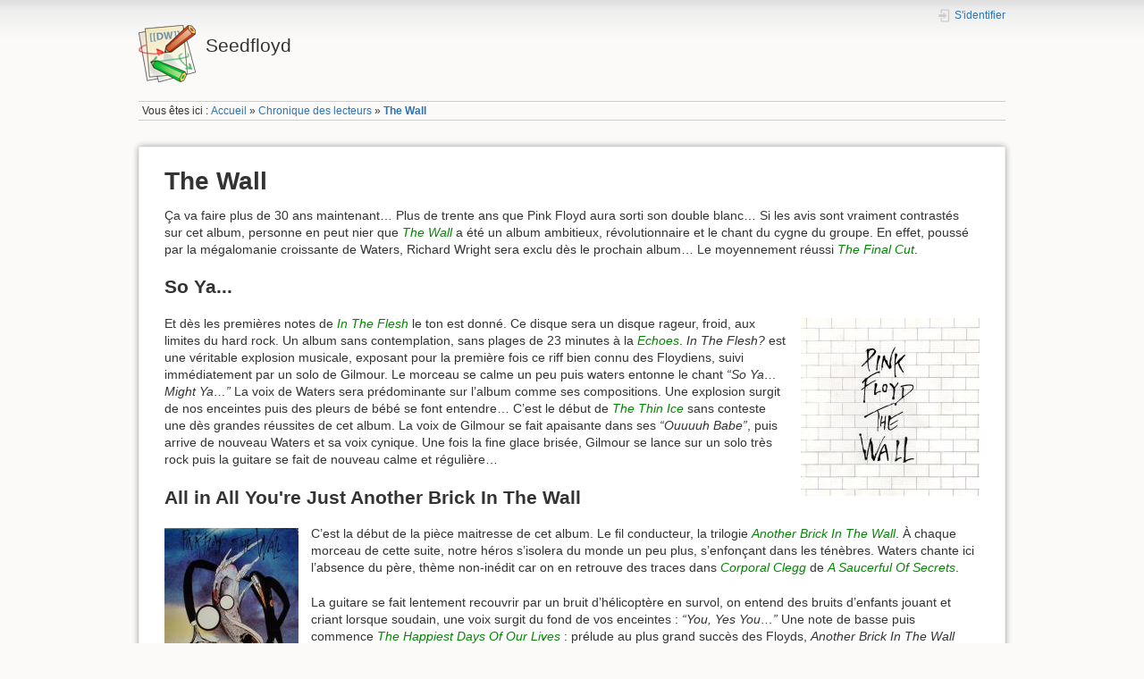

--- FILE ---
content_type: text/html; charset=utf-8
request_url: https://www.seedfloyd.fr/article/the-wall
body_size: 9596
content:
<!DOCTYPE html>
<html lang="fr" dir="ltr" class="no-js">
<head>
    <meta charset="utf-8" />
    <title>The Wall [Seedfloyd]</title>
    <script>(function(H){H.className=H.className.replace(/\bno-js\b/,'js')})(document.documentElement)</script>
    <meta name="generator" content="DokuWiki"/>
<meta name="theme-color" content="#008800"/>
<meta name="robots" content="index,follow"/>
<meta name="keywords" content="article,the-wall"/>
<link rel="search" type="application/opensearchdescription+xml" href="/lib/exe/opensearch.php" title="Seedfloyd"/>
<link rel="start" href="/"/>
<link rel="contents" href="/article/the-wall?do=index" title="Plan du site"/>
<link rel="manifest" href="/lib/exe/manifest.php"/>
<link rel="alternate" type="text/html" title="HTML brut" href="/_export/xhtml/article/the-wall"/>
<link rel="canonical" href="https://www.seedfloyd.fr/article/the-wall"/>
<link rel="stylesheet" href="/lib/exe/css.php?t=dokuwiki&amp;tseed=7c94f031a418cafc7c7ee4ea75386b7f"/>
<!--[if gte IE 9]><!-->
<script >/*<![CDATA[*/var NS='article';var JSINFO = {"plugins":{"vshare":{"youtube":"youtube\\.com\/.*[&?]v=([a-z0-9_\\-]+)","vimeo":"vimeo\\.com\\\/(\\d+)","slideshare":"slideshare.*id=(\\d+)","dailymotion":"dailymotion\\.com\/video\/([a-z0-9]+)","archiveorg":"archive\\.org\/(?:embed|details)\/([a-zA-Z0-9_\\-]+)","soundcloud":"soundcloud\\.com\/([\\w-]+\/[\\w-]+)","niconico":"nicovideo\\.jp\/watch\/(sm[0-9]+)","bitchute":"bitchute\\.com\\\/video\\\/([a-zA-Z0-9_\\-]+)","coub":"coub\\.com\\\/view\\\/([a-zA-Z0-9_\\-]+)","odysee":"odysee\\.com\/\\$\/(?:embed|download)\/([-%_?=\/a-zA-Z0-9]+)","youku":"v\\.youku\\.com\/v_show\/id_([0-9A-Za-z=]+)\\.html","bilibili":"bilibili\\.com\\\/video\\\/(BV[0-9A-Za-z]+)","msoffice":"(?:office\\.com.*[&?]videoid=([a-z0-9\\-]+))","msstream":"microsoftstream\\.com\\\/video\\\/([a-f0-9\\-]{36})"}},"id":"article:the-wall","namespace":"article","ACT":"show","useHeadingNavigation":1,"useHeadingContent":0};
/*!]]>*/</script>
<script src="/lib/exe/jquery.php?tseed=34a552433bc33cc9c3bc32527289a0b2" defer="defer"></script>
<script src="/lib/exe/js.php?t=dokuwiki&amp;tseed=7c94f031a418cafc7c7ee4ea75386b7f" defer="defer"></script>
<!--<![endif]-->
    <meta name="viewport" content="width=device-width,initial-scale=1" />
    <link rel="shortcut icon" href="/lib/tpl/dokuwiki/images/favicon.ico" />
<link rel="apple-touch-icon" href="/lib/tpl/dokuwiki/images/apple-touch-icon.png" />
    </head>

<body>
    <div id="dokuwiki__site"><div id="dokuwiki__top" class="site dokuwiki mode_show tpl_dokuwiki     ">

        
<!-- ********** HEADER ********** -->
<header id="dokuwiki__header"><div class="pad group">

    
    <div class="headings group">
        <ul class="a11y skip">
            <li><a href="#dokuwiki__content">Aller au contenu</a></li>
        </ul>

        <h1 class="logo"><a href="/accueil"  accesskey="h" title="Home [h]"><img src="/lib/tpl/dokuwiki/images/logo.png" width="64" height="64" alt="" /> <span>Seedfloyd</span></a></h1>
            </div>

    <div class="tools group">
        <!-- USER TOOLS -->
                    <div id="dokuwiki__usertools">
                <h3 class="a11y">Outils pour utilisateurs</h3>
                <ul>
                    <li class="action login"><a href="/article/the-wall?do=login&amp;sectok=" title="S&#039;identifier" rel="nofollow"><span>S&#039;identifier</span><svg xmlns="http://www.w3.org/2000/svg" width="24" height="24" viewBox="0 0 24 24"><path d="M10 17.25V14H3v-4h7V6.75L15.25 12 10 17.25M8 2h9a2 2 0 0 1 2 2v16a2 2 0 0 1-2 2H8a2 2 0 0 1-2-2v-4h2v4h9V4H8v4H6V4a2 2 0 0 1 2-2z"/></svg></a></li>                </ul>
            </div>
        
        <!-- SITE TOOLS -->
        <div id="dokuwiki__sitetools">
            <h3 class="a11y">Outils du site</h3>
            <form action="/accueil" method="get" role="search" class="search doku_form" id="dw__search" accept-charset="utf-8"><input type="hidden" name="do" value="search" /><input type="hidden" name="id" value="article:the-wall" /><div class="no"><input name="q" type="text" class="edit" title="[F]" accesskey="f" placeholder="Rechercher" autocomplete="on" id="qsearch__in" value="" /><button value="1" type="submit" title="Rechercher">Rechercher</button><div id="qsearch__out" class="ajax_qsearch JSpopup"></div></div></form>            <div class="mobileTools">
                <form action="/doku.php" method="get" accept-charset="utf-8"><div class="no"><input type="hidden" name="id" value="article:the-wall" /><select name="do" class="edit quickselect" title="Outils"><option value="">Outils</option><optgroup label="Outils de la page"><option value="revisions">Anciennes révisions</option><option value="backlink">Liens de retour</option></optgroup><optgroup label="Outils du site"><option value="recent">Derniers changements</option><option value="media">Gestionnaire Multimédia</option><option value="index">Plan du site</option></optgroup><optgroup label="Outils pour utilisateurs"><option value="login">S&#039;identifier</option></optgroup></select><button type="submit">&gt;</button></div></form>            </div>
            <ul>
                <li class="action recent"><a href="/article/the-wall?do=recent" title="Derniers changements [r]" rel="nofollow" accesskey="r">Derniers changements</a></li><li class="action media"><a href="/article/the-wall?do=media&amp;ns=article" title="Gestionnaire Multimédia" rel="nofollow">Gestionnaire Multimédia</a></li><li class="action index"><a href="/article/the-wall?do=index" title="Plan du site [x]" rel="nofollow" accesskey="x">Plan du site</a></li>            </ul>
        </div>

    </div>

    <!-- BREADCRUMBS -->
            <div class="breadcrumbs">
                            <div class="youarehere"><span class="bchead">Vous êtes ici : </span><span class="home"><bdi><a href="/accueil" class="wikilink1" title="accueil" data-wiki-id="accueil">Accueil</a></bdi></span> » <bdi><a href="/article" class="wikilink1" title="article" data-wiki-id="article">Chronique des lecteurs</a></bdi> » <bdi><a href="/article/the-wall" class="wikilink1" title="article:the-wall" data-wiki-id="article:the-wall">The Wall</a></bdi></div>
                                </div>
    
    <hr class="a11y" />
</div></header><!-- /header -->

        <div class="wrapper group">

            
            <!-- ********** CONTENT ********** -->
            <main id="dokuwiki__content"><div class="pad group">
                
                <div class="pageId"><span>article:the-wall</span></div>

                <div class="page group">
                                                            <!-- wikipage start -->
                    
<h1 id="the-wall">The Wall</h1>
<div class="level1">

<p>
Ça va faire plus de 30 ans maintenant… Plus de trente ans que Pink Floyd aura sorti son double blanc… Si les avis sont vraiment contrastés sur cet album, personne en peut nier que <em><a href="/album/the-wall" class="wikilink1" title="album:the-wall" data-wiki-id="album:the-wall">The Wall</a></em> a été un album ambitieux, révolutionnaire et le chant du cygne du groupe. En effet, poussé par la mégalomanie croissante de Waters, Richard Wright sera exclu dès le prochain album… Le moyennement réussi <em><a href="/album/the-final-cut" class="wikilink1" title="album:the-final-cut" data-wiki-id="album:the-final-cut">The Final Cut</a></em>.
</p>

</div>

<h2 id="so-ya">So Ya...</h2>
<div class="level2">

<p>
<a href="/_detail/album/the-wall.jpg?id=article%3Athe-wall" class="media" title="album:the-wall.jpg"><img src="/_media/album/the-wall.jpg?w=200&amp;tok=0fd093" class="mediaright" loading="lazy" title="The Wall (pochette)" alt="The Wall (pochette)" width="200" /></a>
</p>

<p>
Et dès les premières notes de <em><a href="/chanson/in-the-flesh" class="wikilink1" title="chanson:in-the-flesh" data-wiki-id="chanson:in-the-flesh">In The Flesh </a></em> le ton est donné. Ce disque sera un disque rageur, froid, aux limites du hard rock. Un album sans contemplation, sans plages de 23 minutes à la <em><a href="/chanson/echoes" class="wikilink1" title="chanson:echoes" data-wiki-id="chanson:echoes">Echoes</a></em>. <em>In The Flesh?</em> est une véritable explosion musicale, exposant pour la première fois ce riff bien connu des Floydiens, suivi immédiatement par un solo de Gilmour. Le morceau se calme un peu puis waters entonne le chant <em>“So Ya… Might Ya…”</em> La voix de Waters sera prédominante sur l’album comme ses compositions. Une explosion surgit de nos enceintes puis des pleurs de bébé se font entendre… C’est le début de <em><a href="/chanson/the-thin-ice" class="wikilink1" title="chanson:the-thin-ice" data-wiki-id="chanson:the-thin-ice">The Thin Ice</a></em> sans conteste une dès grandes réussites de cet album. La voix de Gilmour se fait apaisante dans ses <em>“Ouuuuh Babe”</em>, puis arrive de nouveau Waters et sa voix cynique. Une fois la fine glace brisée, Gilmour se lance sur un solo très rock puis la guitare se fait de nouveau calme et régulière…
</p>

</div>

<h2 id="all-in-all-you-re-just-another-brick-in-the-wall">All in All You&#039;re Just Another Brick In The Wall</h2>
<div class="level2">

<p>
<a href="/_detail/article/souvenirs-de-la-sortie-de-the-wall/dessin-2.jpg?id=article%3Athe-wall" class="media" title="article:souvenirs-de-la-sortie-de-the-wall:dessin-2.jpg"><img src="/_media/article/souvenirs-de-la-sortie-de-the-wall/dessin-2.jpg?w=150&amp;tok=796a84" class="medialeft" loading="lazy" title="dessin-2.jpg" alt="dessin-2.jpg" width="150" /></a>
</p>

<p>
C’est la début de la pièce maitresse de cet album. Le fil conducteur, la trilogie <em><a href="/chanson/another-brick-in-the-wall" class="wikilink1" title="chanson:another-brick-in-the-wall" data-wiki-id="chanson:another-brick-in-the-wall">Another Brick In The Wall</a></em>. À chaque morceau de cette suite, notre héros s’isolera du monde un peu plus, s’enfonçant dans les ténèbres. Waters chante ici l’absence du père, thème non-inédit car on en retrouve des traces dans <em><a href="/chanson/corporal-clegg" class="wikilink1" title="chanson:corporal-clegg" data-wiki-id="chanson:corporal-clegg">Corporal Clegg</a></em> de <em><a href="/album/a-saucerful-of-secrets" class="wikilink1" title="album:a-saucerful-of-secrets" data-wiki-id="album:a-saucerful-of-secrets">A Saucerful Of Secrets</a></em>. 
</p>

<p>
La guitare se fait lentement recouvrir par un bruit d’hélicoptère en survol, on entend des bruits d’enfants jouant et criant lorsque soudain, une voix surgit du fond de vos enceintes : <em>“You, Yes You…”</em> Une note de basse puis commence <em><a href="/chanson/the-happiest-days-of-our-lives" class="wikilink1" title="chanson:the-happiest-days-of-our-lives" data-wiki-id="chanson:the-happiest-days-of-our-lives">The Happiest Days Of Our Lives</a></em> : prélude au plus grand succès des Floyds, <em>Another Brick In The Wall Pt2</em>. Le choc est bien réel, Pink Floyd n’est plus le même, le groupe planant des années 1970 est devenu un vrai groupe de rock mature, capable d’absorber plusieurs styles (ici le disco). Mais, malgré la renommée de ce morceau, je le considère personnellement comme un morceau absolument dispensable, un des morceaux les moins bons de l’album.
</p>

<p>
Une sonnerie de téléphone se fait entendre, s’ensuit la voix et la guitare acoustique de Wawa, <em><a href="/chanson/mother" class="wikilink1" title="chanson:mother" data-wiki-id="chanson:mother">Mother</a></em> termine la face A de l’album dans un morceau aux accents country… Malgré un démarrage laborieux, la morceau commence a décoller à partir du refrain, lorsque Gilmour se joint à la danse. Le son s’arrête et je me vois dans l’obligation de me lever et de changer la face du vinyle.
</p>

</div>

<h2 id="oh-my-god-what-a-fabulous-room">Oh my God !! What a Fabulous Room...</h2>
<div class="level2">

<p>
Le silence se rompt et une guitare acoustique se fait entendre, suivie de la voix de Gilmour. <em><a href="/chanson/goodbye-blue-sky" class="wikilink1" title="chanson:goodbye-blue-sky" data-wiki-id="chanson:goodbye-blue-sky">Goodbye Blue Sky</a></em> est sans doute l’un des morceaux les plus anecdotiques de l’album, mais il reste agréable. S’ensuit <em><a href="/chanson/empty-spaces" class="wikilink1" title="chanson:empty-spaces" data-wiki-id="chanson:empty-spaces">Empty Spaces</a></em> qui malgré l’absence de <em><a href="/chanson/what-shall-we-do-now" class="wikilink1" title="chanson:what-shall-we-do-now" data-wiki-id="chanson:what-shall-we-do-now">What Shall we Do Now</a></em> arrive a transporter l’auditeur dans l’angoisse. Il est suivi par le hard-Rock <em><a href="/chanson/young-lust" class="wikilink1" title="chanson:young-lust" data-wiki-id="chanson:young-lust">Young Lust</a></em> et là, on s’approche de la perfection, un morceau puissant, qui dans le genre rivalise avec <em>AC/DC</em> ou d’autres groupes de ce genre. La voix puissante du guitariste n’est pas pour rien, ce morceau sera l’un des plus gâtés lors des lives de 1980 et 81 pour devenir une déflagration de 5 voire 6 minutes, une véritable claque qui malheureusement ne dure pas assez longtemps, une voix de directrice téléphonique se faisant trop vite entendre.
</p>

<p>
<a href="/_detail/article/souvenirs-de-la-sortie-de-the-wall/the-wall..oneturns1.jpg?id=article%3Athe-wall" class="media" title="article:souvenirs-de-la-sortie-de-the-wall:the-wall..oneturns1.jpg"><img src="/_media/article/souvenirs-de-la-sortie-de-the-wall/the-wall..oneturns1.jpg?w=600&amp;tok=c92313" class="medialeft" loading="lazy" title="the-wall..oneturns1.jpg" alt="the-wall..oneturns1.jpg" width="600" /></a>
</p>

<p>
Une porte claque, puis un dialogue commence… « <em>Oh My God ! What A Fabulous Room !!</em> », une nappe de synthé arrive, puis la voix… « <em>Day After Day, Love Turns Grey…</em> » <em><a href="/chanson/one-of-my-turns" class="wikilink1" title="chanson:one-of-my-turns" data-wiki-id="chanson:one-of-my-turns">One of My Turns</a></em> commence comme un ballade, soudain, en moins d’une seconde, tout bascule : le son se fait plus rageur, Waters se met à hurler, des bruits de verre cassé se font entendre. Le morceau se re-calme et une porte se claque…
</p>

<p>
Arrive ensuite ce qui est sans doute le plus mauvais morceau de l’album : <em><a href="/chanson/don-t-leave-me-now" class="wikilink1" title="chanson:don-t-leave-me-now" data-wiki-id="chanson:don-t-leave-me-now">Don&#039;t Leave Me Now</a></em>, Le morceau commence très mal, dans des basses synthétiques insupportables avant de basculer dans un grand n’importe quoi, et puis c’est long, mais alors long…
</p>

<p>
<a href="/_detail/article/bricks3-2.jpg.jpeg?id=article%3Athe-wall" class="media" title="article:bricks3-2.jpg.jpeg"><img src="/_media/article/bricks3-2.jpg.jpeg?w=600&amp;tok=f669e5" class="mediaright" loading="lazy" title="bricks3-2.jpg.jpeg" alt="bricks3-2.jpg.jpeg" width="600" /></a>
</p>

<p>
C’est avec grand soulagement que le morceau se termine. Des bruits de casse se font entendre puis démarre la dernière partie de <em>Another Brick in the Wall</em>, la rapide et rageuse partie 3, une chanson qui se trouve être courte, et c’est bien dommage… Le clavier se fait entendre puis waters se met a chanter plaintivement, il dit adieu, « <em>Goodbye</em> » à ce monde cruel. Il va finir son mur et s’isoler du monde, ça y est le premier disque est fini…
</p>

<p>
<a href="/_detail/article/anybodyoutthere1.jpg.jpeg?id=article%3Athe-wall" class="media" title="article:anybodyoutthere1.jpg.jpeg"><img src="/_media/article/anybodyoutthere1.jpg.jpeg?w=600&amp;tok=b3c782" class="media" loading="lazy" alt="" width="600" /></a>
</p>

</div>

<h2 id="is-there-anybody-out-there">Is There Anybody Out There ?</h2>
<div class="level2">

<p>
Une guitare folk se fait entendre, puis une basse <em>fretless</em>, on arrive sur <em><a href="/chanson/hey-you" class="wikilink1" title="chanson:hey-you" data-wiki-id="chanson:hey-you">Hey You</a></em> l’un des chefs d’œuvre absolus de l’album. Waters chante  <strong>BIEN !!</strong> et sa voix se fait tour a tour plaintive, calme, rageuse, énervée, à peine cachée par un magnifique solo de guitare distordue comme il faut, reprenant de thème bien connu de <em>Another Brick in the Wall</em>. 
</p>

<p>
S’ensuit l’angoissant <em>Is There Anybody Out There ?</em> et son solo de guitare classique que tout le monde à forcément joué un jour… Le piano arrive puis commence <em><a href="/chanson/nobody-home" class="wikilink1" title="chanson:nobody-home" data-wiki-id="chanson:nobody-home">Nobody Home</a></em>, la dépression de Waters arrive à son paroxysme, en même temps que son talent. <em>Nobody Home</em> est une ballade vraiment poignante, aux textes puissants et introspectifs. <em><a href="/chanson/vera" class="wikilink1" title="chanson:vera" data-wiki-id="chanson:vera">Vera</a></em> s’enchaine directement, ce morceau n’est pas spécialement intéressent et perd tout son intérêt une fois sortie du contexte, tout comme la suivante : <em><a href="/chanson/bring-the-boys-back-home" class="wikilink1" title="chanson:bring-the-boys-back-home" data-wiki-id="chanson:bring-the-boys-back-home">Bring the Boys Back Home</a></em>.
</p>

</div>

<h2 id="is-there-anybody-in-there">Is There Anybody in There ?</h2>
<div class="level2">

<p>
Des voix sorties du premier disque se font entendre, la groupie, le maitre d’école, le manager, tout le monde semble vouloir parler en même temps. Soudain, la partie chantée de <em>Is There Anybody Out There?</em> revient, suivie d’un accord de clavier, un Ré mineur, que dis-je, c’est LE ré mineur, le ré mineur qui ouvre le grand chef d’œuvre de Pink Floyd, l’incroyable <em><a href="/chanson/comfortably-numb" class="wikilink1" title="chanson:comfortably-numb" data-wiki-id="chanson:comfortably-numb">Comfortably Numb</a></em>. La voix de Waters se fait angoissante, accompagnée parfaitement par le clavier de wright, on se croirait dans un rêve, l’accompagnement et les effets donnent une impression de torpeur. Soudain, une guitare acoustique prend le dessus et Gilmour se met a chanter de sa voix claire : « <em>When I was a child, I’ve got a fever…</em> » La réussite est totale. S’ensuit un petit solo sans grande prétention. Le deuxième couplet est dans la lignée du premier, à l’exception que Waters donne cette fois des effets à sa voix et sort de la ligne de chant basique. Le refrain revient puis… les mots de suffisent pas à exprimer la suite, c’est un deuxième solo, mais quel solo… Une partie de guitare aveuglante, impressionnante, émotive, c’est sans contestation possible LE chef d’œuvre de Gilmour… C’est avec grande peine que je me relève pour tourner le vinyle.
</p>

</div>

<h2 id="so-ya-partie-2">So Ya... (Partie 2)</h2>
<div class="level2">

<p>
Après un <em><a href="/chanson/the-show-must-go-on" class="wikilink1" title="chanson:the-show-must-go-on" data-wiki-id="chanson:the-show-must-go-on">The Show Must Go On</a></em> vite expédié, on peut entendre des bruits de public, puis la reprise du thème de <em>In The Flesh?</em> commence, le premier couplet est presque le même que celui du premier <em>In The Flesh</em>. Lorsque tout a coup… Notre Pinky national commence a délirer, le voila devenu un néo-nazi dangereux près à persécuter « l’impur ». Thème abordé sur la suite directe, <em><a href="/chanson/run-like-hell" class="wikilink1" title="chanson:run-like-hell" data-wiki-id="chanson:run-like-hell">Run like Hell</a></em>, véritable pièce disco-rock simplement géniale. Pink se met a compter en allemand puis arrive <em><a href="/chanson/waiting-for-the-worms" class="wikilink1" title="chanson:waiting-for-the-worms" data-wiki-id="chanson:waiting-for-the-worms">Waiting For the Worms</a></em> qui commence comme un morceau calme et finit en véritable marche militaire pour marteaux en réutilisant le thème de <em>Another Brick</em>…
</p>

</div>

<h2 id="good-morning-your-honor">Good Morning your honor</h2>
<div class="level2">

<p>
Une porte s’ouvre… Des bruits de pas retentissent, ca y est, on est dans <em><a href="/chanson/the-trial" class="wikilink1" title="chanson:the-trial" data-wiki-id="chanson:the-trial">The Trial</a></em>, la chanson qui est surement la plus ambitieuse de l’album. Un orchestre symphonique se charge de l’accompagnement et Waters change sa voix au grès de ses humeurs. Tous les personnages y passent, le maitre d’école, la femme du héros enfin bref tous les personnages de l’album se réunissent sous la voix d’une seule personne; c’est une prouesse vocale incroyable que Waters effectue ici… Soudain, on entend des bruits d’éboulement, ca y est, c’est parti pour le dernier morceau de l’album… <em><a href="/chanson/outside-the-wall" class="wikilink1" title="chanson:outside-the-wall" data-wiki-id="chanson:outside-the-wall">Outside the Wall</a></em> une ballade sans grand intérêt qui ne m’empêche pas de ranger mon vinyle dans sa pochette le sourire aux lèvres.
</p>

</div>

<h2 id="conclusion">Conclusion</h2>
<div class="level2">

<p>
Cet album est sans aucun conteste l’album le plus ambitieux de sa décennie. Vous ne vous rendez pas compte, à l’époque ou le disco émergeait, Pink Floyd nous livrait ce chef d’œuvre conceptuel, musical. 
C’est une réussite en tous points, je pense le meilleur double album que j’ai pu écouter (<em>London Calling</em>, <em>Tommy</em> et autres <em>Melon Collie And The Infinite Sadness</em> peuvent aller se recoucher).
<em>The Wall</em>, c’est 80 minutes de bonheur, bref, un très très grand album…
</p>

<p>
<br/>

<br/>

Auteur de la page : 
black strat (texte et mise en page).
</p>

</div>

                    <!-- wikipage stop -->
                                    </div>

                <div class="docInfo"><bdi>article/the-wall.txt</bdi> · Dernière modification : 27/06/2011 à 12:34 de <bdi>127.0.0.1</bdi></div>

                
                <hr class="a11y" />
            </div></main><!-- /content -->

            <!-- PAGE ACTIONS -->
            <nav id="dokuwiki__pagetools" aria-labelledby="dokuwiki__pagetools__heading">
                <h3 class="a11y" id="dokuwiki__pagetools__heading">Outils de la page</h3>
                <div class="tools">
                    <ul>
                        <li class="revs"><a href="/article/the-wall?do=revisions" title="Anciennes révisions [o]" rel="nofollow" accesskey="o"><span>Anciennes révisions</span><svg xmlns="http://www.w3.org/2000/svg" width="24" height="24" viewBox="0 0 24 24"><path d="M11 7v5.11l4.71 2.79.79-1.28-4-2.37V7m0-5C8.97 2 5.91 3.92 4.27 6.77L2 4.5V11h6.5L5.75 8.25C6.96 5.73 9.5 4 12.5 4a7.5 7.5 0 0 1 7.5 7.5 7.5 7.5 0 0 1-7.5 7.5c-3.27 0-6.03-2.09-7.06-5h-2.1c1.1 4.03 4.77 7 9.16 7 5.24 0 9.5-4.25 9.5-9.5A9.5 9.5 0 0 0 12.5 2z"/></svg></a></li><li class="backlink"><a href="/article/the-wall?do=backlink" title="Liens de retour" rel="nofollow"><span>Liens de retour</span><svg xmlns="http://www.w3.org/2000/svg" width="24" height="24" viewBox="0 0 24 24"><path d="M10.59 13.41c.41.39.41 1.03 0 1.42-.39.39-1.03.39-1.42 0a5.003 5.003 0 0 1 0-7.07l3.54-3.54a5.003 5.003 0 0 1 7.07 0 5.003 5.003 0 0 1 0 7.07l-1.49 1.49c.01-.82-.12-1.64-.4-2.42l.47-.48a2.982 2.982 0 0 0 0-4.24 2.982 2.982 0 0 0-4.24 0l-3.53 3.53a2.982 2.982 0 0 0 0 4.24m2.82-4.24c.39-.39 1.03-.39 1.42 0a5.003 5.003 0 0 1 0 7.07l-3.54 3.54a5.003 5.003 0 0 1-7.07 0 5.003 5.003 0 0 1 0-7.07l1.49-1.49c-.01.82.12 1.64.4 2.43l-.47.47a2.982 2.982 0 0 0 0 4.24 2.982 2.982 0 0 0 4.24 0l3.53-3.53a2.982 2.982 0 0 0 0-4.24.973.973 0 0 1 0-1.42z"/></svg></a></li><li class="top"><a href="#dokuwiki__top" title="Haut de page [t]" rel="nofollow" accesskey="t"><span>Haut de page</span><svg xmlns="http://www.w3.org/2000/svg" width="24" height="24" viewBox="0 0 24 24"><path d="M13 20h-2V8l-5.5 5.5-1.42-1.42L12 4.16l7.92 7.92-1.42 1.42L13 8v12z"/></svg></a></li>                    </ul>
                </div>
            </nav>
        </div><!-- /wrapper -->

        
<!-- ********** FOOTER ********** -->
<footer id="dokuwiki__footer"><div class="pad">
    
    <div class="buttons">
                <a href="https://www.dokuwiki.org/donate" title="Donate" ><img
            src="/lib/tpl/dokuwiki/images/button-donate.gif" width="80" height="15" alt="Donate" /></a>
        <a href="https://php.net" title="Powered by PHP" ><img
            src="/lib/tpl/dokuwiki/images/button-php.gif" width="80" height="15" alt="Powered by PHP" /></a>
        <a href="//validator.w3.org/check/referer" title="Valid HTML5" ><img
            src="/lib/tpl/dokuwiki/images/button-html5.png" width="80" height="15" alt="Valid HTML5" /></a>
        <a href="//jigsaw.w3.org/css-validator/check/referer?profile=css3" title="Valid CSS" ><img
            src="/lib/tpl/dokuwiki/images/button-css.png" width="80" height="15" alt="Valid CSS" /></a>
        <a href="https://dokuwiki.org/" title="Driven by DokuWiki" ><img
            src="/lib/tpl/dokuwiki/images/button-dw.png" width="80" height="15"
            alt="Driven by DokuWiki" /></a>
    </div>

    </div></footer><!-- /footer -->
    </div></div><!-- /site -->

    <div class="no"><img src="/lib/exe/taskrunner.php?id=article%3Athe-wall&amp;1768528440" width="2" height="1" alt="" /></div>
    <div id="screen__mode" class="no"></div></body>
</html>
